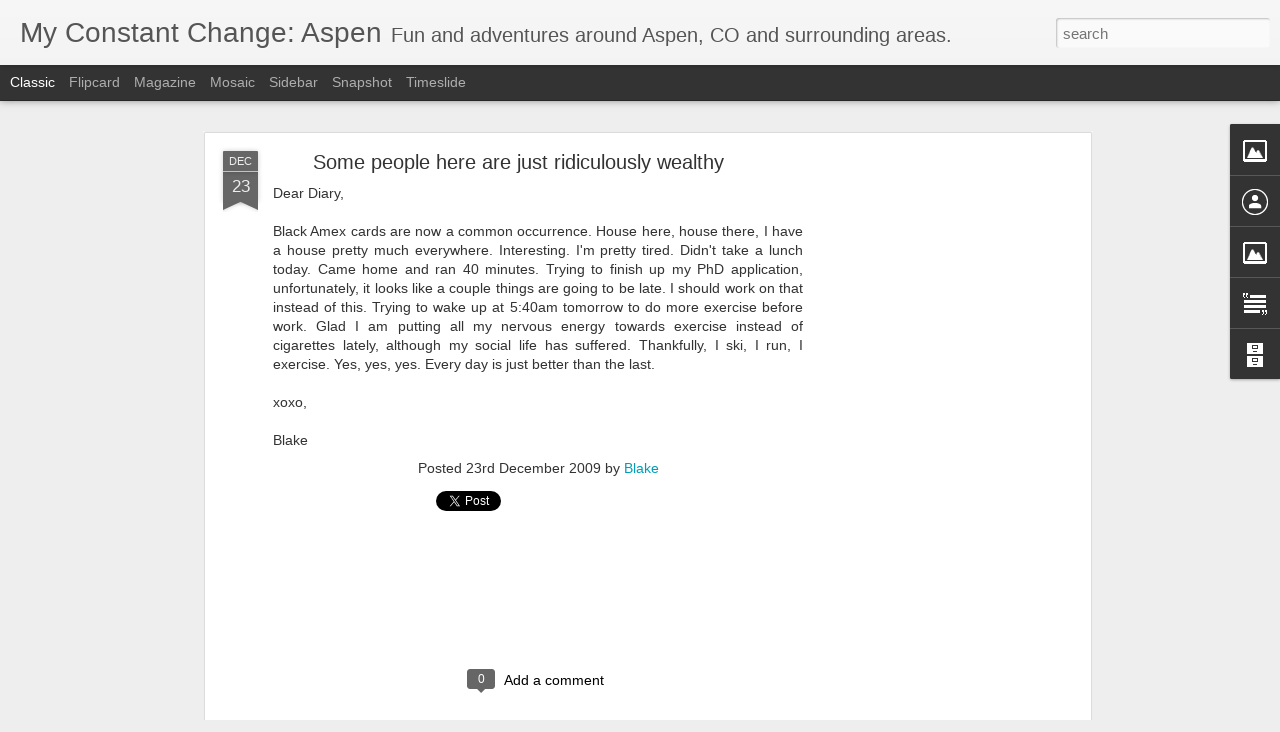

--- FILE ---
content_type: text/html; charset=utf-8
request_url: https://www.google.com/recaptcha/api2/aframe
body_size: 266
content:
<!DOCTYPE HTML><html><head><meta http-equiv="content-type" content="text/html; charset=UTF-8"></head><body><script nonce="E-0I-QdlrklhB_3PeVeabA">/** Anti-fraud and anti-abuse applications only. See google.com/recaptcha */ try{var clients={'sodar':'https://pagead2.googlesyndication.com/pagead/sodar?'};window.addEventListener("message",function(a){try{if(a.source===window.parent){var b=JSON.parse(a.data);var c=clients[b['id']];if(c){var d=document.createElement('img');d.src=c+b['params']+'&rc='+(localStorage.getItem("rc::a")?sessionStorage.getItem("rc::b"):"");window.document.body.appendChild(d);sessionStorage.setItem("rc::e",parseInt(sessionStorage.getItem("rc::e")||0)+1);localStorage.setItem("rc::h",'1768719390186');}}}catch(b){}});window.parent.postMessage("_grecaptcha_ready", "*");}catch(b){}</script></body></html>

--- FILE ---
content_type: text/javascript; charset=UTF-8
request_url: http://www.myconstantchange.com/?v=0&action=initial&widgetId=Image1&responseType=js&xssi_token=AOuZoY60hIulp05dyBGTDFdUAWRHcXd9VQ%3A1768719386833
body_size: 422
content:
try {
_WidgetManager._HandleControllerResult('Image1', 'initial',{'title': 'AT', 'width': 220, 'height': 165, 'sourceUrl': 'https://blogger.googleusercontent.com/img/b/R29vZ2xl/AVvXsEgxRG9RA5BCmSmc3UIlPyWRCZf9O_P3nnx_m3vxvFPtIPrGrbJReyvqjuE81AhyphenhyphenGFy9pp61ORJtZOjp7u3AkOFcgcCfb66Y5DkShncjtYTf-_MhoQJm_ykwOJ9NKqZrDV2dJjxIycjzFLs/s220/IMG_0745.jpg', 'caption': '', 'link': '', 'shrinkToFit': false, 'sectionWidth': 220});
} catch (e) {
  if (typeof log != 'undefined') {
    log('HandleControllerResult failed: ' + e);
  }
}


--- FILE ---
content_type: text/javascript; charset=UTF-8
request_url: http://www.myconstantchange.com/?v=0&action=initial&widgetId=BlogArchive1&responseType=js&xssi_token=AOuZoY60hIulp05dyBGTDFdUAWRHcXd9VQ%3A1768719386833
body_size: 1256
content:
try {
_WidgetManager._HandleControllerResult('BlogArchive1', 'initial',{'url': 'http://www.myconstantchange.com/search?updated-min\x3d1969-12-31T16:00:00-08:00\x26updated-max\x3d292278994-08-17T07:12:55Z\x26max-results\x3d50', 'name': 'All Posts', 'expclass': 'expanded', 'toggleId': 'ALL-0', 'post-count': 399, 'data': [{'url': 'http://www.myconstantchange.com/2015/', 'name': '2015', 'expclass': 'expanded', 'toggleId': 'YEARLY-1420099200000', 'post-count': 7, 'data': [{'url': 'http://www.myconstantchange.com/2015/06/', 'name': 'June', 'expclass': 'expanded', 'toggleId': 'MONTHLY-1433142000000', 'post-count': 1, 'posts': [{'title': 'Back on the Appalachian Trail', 'url': 'http://www.myconstantchange.com/2015/06/back-on-appalachian-trail.html'}]}, {'url': 'http://www.myconstantchange.com/2015/05/', 'name': 'May', 'expclass': 'collapsed', 'toggleId': 'MONTHLY-1430463600000', 'post-count': 1}, {'url': 'http://www.myconstantchange.com/2015/04/', 'name': 'April', 'expclass': 'collapsed', 'toggleId': 'MONTHLY-1427871600000', 'post-count': 2}, {'url': 'http://www.myconstantchange.com/2015/03/', 'name': 'March', 'expclass': 'collapsed', 'toggleId': 'MONTHLY-1425196800000', 'post-count': 2}, {'url': 'http://www.myconstantchange.com/2015/02/', 'name': 'February', 'expclass': 'collapsed', 'toggleId': 'MONTHLY-1422777600000', 'post-count': 1}]}, {'url': 'http://www.myconstantchange.com/2014/', 'name': '2014', 'expclass': 'collapsed', 'toggleId': 'YEARLY-1388563200000', 'post-count': 13, 'data': [{'url': 'http://www.myconstantchange.com/2014/10/', 'name': 'October', 'expclass': 'collapsed', 'toggleId': 'MONTHLY-1412146800000', 'post-count': 1}, {'url': 'http://www.myconstantchange.com/2014/09/', 'name': 'September', 'expclass': 'collapsed', 'toggleId': 'MONTHLY-1409554800000', 'post-count': 3}, {'url': 'http://www.myconstantchange.com/2014/07/', 'name': 'July', 'expclass': 'collapsed', 'toggleId': 'MONTHLY-1404198000000', 'post-count': 1}, {'url': 'http://www.myconstantchange.com/2014/06/', 'name': 'June', 'expclass': 'collapsed', 'toggleId': 'MONTHLY-1401606000000', 'post-count': 1}, {'url': 'http://www.myconstantchange.com/2014/03/', 'name': 'March', 'expclass': 'collapsed', 'toggleId': 'MONTHLY-1393660800000', 'post-count': 7}]}, {'url': 'http://www.myconstantchange.com/2013/', 'name': '2013', 'expclass': 'collapsed', 'toggleId': 'YEARLY-1357027200000', 'post-count': 17, 'data': [{'url': 'http://www.myconstantchange.com/2013/12/', 'name': 'December', 'expclass': 'collapsed', 'toggleId': 'MONTHLY-1385884800000', 'post-count': 5}, {'url': 'http://www.myconstantchange.com/2013/11/', 'name': 'November', 'expclass': 'collapsed', 'toggleId': 'MONTHLY-1383289200000', 'post-count': 11}, {'url': 'http://www.myconstantchange.com/2013/07/', 'name': 'July', 'expclass': 'collapsed', 'toggleId': 'MONTHLY-1372662000000', 'post-count': 1}]}, {'url': 'http://www.myconstantchange.com/2012/', 'name': '2012', 'expclass': 'collapsed', 'toggleId': 'YEARLY-1325404800000', 'post-count': 2, 'data': [{'url': 'http://www.myconstantchange.com/2012/07/', 'name': 'July', 'expclass': 'collapsed', 'toggleId': 'MONTHLY-1341126000000', 'post-count': 1}, {'url': 'http://www.myconstantchange.com/2012/02/', 'name': 'February', 'expclass': 'collapsed', 'toggleId': 'MONTHLY-1328083200000', 'post-count': 1}]}, {'url': 'http://www.myconstantchange.com/2011/', 'name': '2011', 'expclass': 'collapsed', 'toggleId': 'YEARLY-1293868800000', 'post-count': 47, 'data': [{'url': 'http://www.myconstantchange.com/2011/09/', 'name': 'September', 'expclass': 'collapsed', 'toggleId': 'MONTHLY-1314860400000', 'post-count': 1}, {'url': 'http://www.myconstantchange.com/2011/08/', 'name': 'August', 'expclass': 'collapsed', 'toggleId': 'MONTHLY-1312182000000', 'post-count': 2}, {'url': 'http://www.myconstantchange.com/2011/07/', 'name': 'July', 'expclass': 'collapsed', 'toggleId': 'MONTHLY-1309503600000', 'post-count': 5}, {'url': 'http://www.myconstantchange.com/2011/06/', 'name': 'June', 'expclass': 'collapsed', 'toggleId': 'MONTHLY-1306911600000', 'post-count': 7}, {'url': 'http://www.myconstantchange.com/2011/05/', 'name': 'May', 'expclass': 'collapsed', 'toggleId': 'MONTHLY-1304233200000', 'post-count': 14}, {'url': 'http://www.myconstantchange.com/2011/04/', 'name': 'April', 'expclass': 'collapsed', 'toggleId': 'MONTHLY-1301641200000', 'post-count': 12}, {'url': 'http://www.myconstantchange.com/2011/03/', 'name': 'March', 'expclass': 'collapsed', 'toggleId': 'MONTHLY-1298966400000', 'post-count': 2}, {'url': 'http://www.myconstantchange.com/2011/02/', 'name': 'February', 'expclass': 'collapsed', 'toggleId': 'MONTHLY-1296547200000', 'post-count': 3}, {'url': 'http://www.myconstantchange.com/2011/01/', 'name': 'January', 'expclass': 'collapsed', 'toggleId': 'MONTHLY-1293868800000', 'post-count': 1}]}, {'url': 'http://www.myconstantchange.com/2010/', 'name': '2010', 'expclass': 'collapsed', 'toggleId': 'YEARLY-1262332800000', 'post-count': 54, 'data': [{'url': 'http://www.myconstantchange.com/2010/07/', 'name': 'July', 'expclass': 'collapsed', 'toggleId': 'MONTHLY-1277967600000', 'post-count': 1}, {'url': 'http://www.myconstantchange.com/2010/06/', 'name': 'June', 'expclass': 'collapsed', 'toggleId': 'MONTHLY-1275375600000', 'post-count': 33}, {'url': 'http://www.myconstantchange.com/2010/05/', 'name': 'May', 'expclass': 'collapsed', 'toggleId': 'MONTHLY-1272697200000', 'post-count': 2}, {'url': 'http://www.myconstantchange.com/2010/04/', 'name': 'April', 'expclass': 'collapsed', 'toggleId': 'MONTHLY-1270105200000', 'post-count': 1}, {'url': 'http://www.myconstantchange.com/2010/03/', 'name': 'March', 'expclass': 'collapsed', 'toggleId': 'MONTHLY-1267430400000', 'post-count': 8}, {'url': 'http://www.myconstantchange.com/2010/02/', 'name': 'February', 'expclass': 'collapsed', 'toggleId': 'MONTHLY-1265011200000', 'post-count': 6}, {'url': 'http://www.myconstantchange.com/2010/01/', 'name': 'January', 'expclass': 'collapsed', 'toggleId': 'MONTHLY-1262332800000', 'post-count': 3}]}, {'url': 'http://www.myconstantchange.com/2009/', 'name': '2009', 'expclass': 'collapsed', 'toggleId': 'YEARLY-1230796800000', 'post-count': 152, 'data': [{'url': 'http://www.myconstantchange.com/2009/12/', 'name': 'December', 'expclass': 'collapsed', 'toggleId': 'MONTHLY-1259654400000', 'post-count': 16}, {'url': 'http://www.myconstantchange.com/2009/11/', 'name': 'November', 'expclass': 'collapsed', 'toggleId': 'MONTHLY-1257058800000', 'post-count': 10}, {'url': 'http://www.myconstantchange.com/2009/09/', 'name': 'September', 'expclass': 'collapsed', 'toggleId': 'MONTHLY-1251788400000', 'post-count': 20}, {'url': 'http://www.myconstantchange.com/2009/08/', 'name': 'August', 'expclass': 'collapsed', 'toggleId': 'MONTHLY-1249110000000', 'post-count': 31}, {'url': 'http://www.myconstantchange.com/2009/07/', 'name': 'July', 'expclass': 'collapsed', 'toggleId': 'MONTHLY-1246431600000', 'post-count': 12}, {'url': 'http://www.myconstantchange.com/2009/06/', 'name': 'June', 'expclass': 'collapsed', 'toggleId': 'MONTHLY-1243839600000', 'post-count': 3}, {'url': 'http://www.myconstantchange.com/2009/05/', 'name': 'May', 'expclass': 'collapsed', 'toggleId': 'MONTHLY-1241161200000', 'post-count': 31}, {'url': 'http://www.myconstantchange.com/2009/04/', 'name': 'April', 'expclass': 'collapsed', 'toggleId': 'MONTHLY-1238569200000', 'post-count': 15}, {'url': 'http://www.myconstantchange.com/2009/03/', 'name': 'March', 'expclass': 'collapsed', 'toggleId': 'MONTHLY-1235894400000', 'post-count': 2}, {'url': 'http://www.myconstantchange.com/2009/01/', 'name': 'January', 'expclass': 'collapsed', 'toggleId': 'MONTHLY-1230796800000', 'post-count': 12}]}, {'url': 'http://www.myconstantchange.com/2008/', 'name': '2008', 'expclass': 'collapsed', 'toggleId': 'YEARLY-1199174400000', 'post-count': 107, 'data': [{'url': 'http://www.myconstantchange.com/2008/12/', 'name': 'December', 'expclass': 'collapsed', 'toggleId': 'MONTHLY-1228118400000', 'post-count': 2}, {'url': 'http://www.myconstantchange.com/2008/11/', 'name': 'November', 'expclass': 'collapsed', 'toggleId': 'MONTHLY-1225522800000', 'post-count': 4}, {'url': 'http://www.myconstantchange.com/2008/09/', 'name': 'September', 'expclass': 'collapsed', 'toggleId': 'MONTHLY-1220252400000', 'post-count': 12}, {'url': 'http://www.myconstantchange.com/2008/08/', 'name': 'August', 'expclass': 'collapsed', 'toggleId': 'MONTHLY-1217574000000', 'post-count': 12}, {'url': 'http://www.myconstantchange.com/2008/07/', 'name': 'July', 'expclass': 'collapsed', 'toggleId': 'MONTHLY-1214895600000', 'post-count': 18}, {'url': 'http://www.myconstantchange.com/2008/06/', 'name': 'June', 'expclass': 'collapsed', 'toggleId': 'MONTHLY-1212303600000', 'post-count': 16}, {'url': 'http://www.myconstantchange.com/2008/05/', 'name': 'May', 'expclass': 'collapsed', 'toggleId': 'MONTHLY-1209625200000', 'post-count': 20}, {'url': 'http://www.myconstantchange.com/2008/04/', 'name': 'April', 'expclass': 'collapsed', 'toggleId': 'MONTHLY-1207033200000', 'post-count': 20}, {'url': 'http://www.myconstantchange.com/2008/03/', 'name': 'March', 'expclass': 'collapsed', 'toggleId': 'MONTHLY-1204358400000', 'post-count': 3}]}], 'toggleopen': 'MONTHLY-1433142000000', 'style': 'HIERARCHY', 'title': 'Blog Archive'});
} catch (e) {
  if (typeof log != 'undefined') {
    log('HandleControllerResult failed: ' + e);
  }
}
